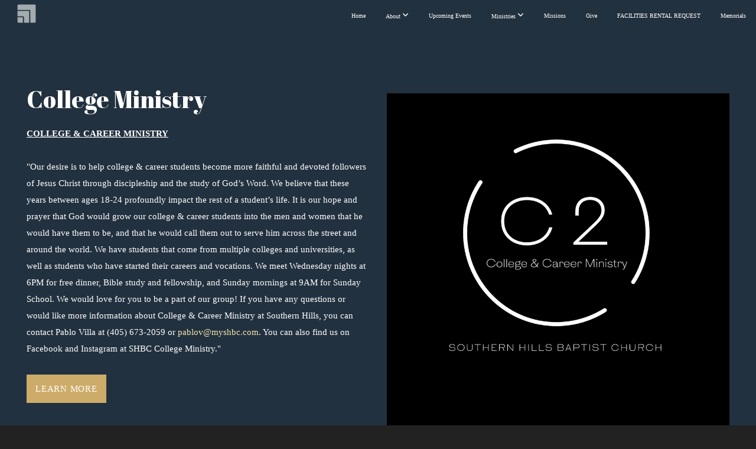

--- FILE ---
content_type: text/css
request_url: https://files.snappages.site/HXHGJX/assets/themes/68541/style1718053222.css
body_size: 1507
content:
.sp-button{font-family:"Times New Roman",Arial,"Helvetica Neue",Helvetica,sans-serif;font-weight:400;font-style:normal;font-size:1.5em;text-transform:uppercase;letter-spacing:0.05em;border-radius:0px}body{background-color:#222222;background-repeat:repeat;background-attachment:scroll;background-size:auto;background-position:top center}#sp-wrapper{max-width:100%}#sp-content,#sp-footer{font-family:"Times New Roman",Arial,"Helvetica Neue",Helvetica,sans-serif;font-weight:400;font-size:1.4em;line-height:2em;letter-spacing:0em}#sp-header{flex-wrap:wrap;box-sizing:border-box;background-color:#22313f;background-repeat:repeat-x;background-attachment:scroll;background-size:auto;background-position:bottom center;width:100%;display:flex;flex-direction:row;align-items:center;padding:0px;min-height:50px}#sp-header-wrapper{position:fixed;margin-top:0px;margin-left:0px;display:flex;flex-direction:column}#sp-header::before{content:'';order:1;flex-grow:1}#sp-logo{padding:0px;white-space:nowrap;order:0;color:#ffffff;font-family:"Abril Fatface",Arial,"Helvetica Neue",Helvetica,sans-serif;font-weight:400;font-style:normal;font-size:3.6em;line-height:1.4em;text-transform:uppercase;letter-spacing:0em;background-color:#22313f;margin:0 20px}#sp-logo::before{display:inline-block;height:1em;content:''}#sp-bar{font-family:"Times New Roman",Arial,"Helvetica Neue",Helvetica,sans-serif;font-weight:400;font-size:1.4em;line-height:2em;letter-spacing:0em;background-color:transparent;color:#7f8c8d !important;width:100%;box-sizing:border-box;display:none;padding:10px 20px;min-height:50px;z-index:1201;left:0px;top:0px}.sp-view-desktop #sp-bar-text{flex-grow:1}#sp-bar-social{font-size:18px;flex-grow:1;text-align:right}#sp-nav{padding:0px;box-sizing:border-box;order:2;color:#ffffff;background-color:#22313f}#sp-nav-links a:not(.sp-sub-nav a){font-family:"Times New Roman",Arial,"Helvetica Neue",Helvetica,sans-serif;font-weight:400;font-style:normal;font-size:1.6em;text-transform:uppercase;letter-spacing:0em}#sp-nav-links>ul>li>a:link,#sp-nav-links>ul>li>a:visited{color:#ffffff;padding:20px 15px}#sp-nav-links>ul>li.selected>a:link,#sp-nav-links>ul>li.selected>a:visited{color:#7f8c8d}#sp-nav-links>ul>li:first-of-type>a{border:none}#sp-nav-links>ul>li>a:hover{color:#cdac69}#sp-nav-button{color:#ffffff;order:1;box-shadow:0 0 0 10px #22313f,inset 0 0 0 100px #22313f}#sp-nav-links>ul>li>ul>li>a:hover{color:#FFF;background:#cdac69}.sp-sub-nav{font-family:"Times New Roman",Arial,"Helvetica Neue",Helvetica,sans-serif;font-weight:400;font-size:1.4em;line-height:2em;letter-spacing:0em}#sp-header.sticky.fixed{position:fixed !important;top:0px;right:0px;left:0px;padding:0px !important;min-height:0px;z-index:9999;box-shadow:0 0 15px rgba(0,0,0,0.5);-webkit-animation:sticky .3s;-moz-animation:sticky .3s;-ms-animation:sticky .3s;animation:sticky .3s}#sp-header.sticky.fixed #sp-bar,#sp-header.sticky.fixed #sp-logo{display:none}@keyframes sticky{from{opacity:0;top:-25px}to{opacity:1;top:0px}}@-moz-keyframes sticky{from{opacity:0;top:-25px}to{opacity:1;top:0px}}@-webkit-keyframes sticky{from{opacity:0;top:-25px}to{opacity:1;top:0px}}@-ms-keyframes sticky{from{opacity:0;top:-25px}to{opacity:1;top:0px}}.sp-view-mobile #sp-bar-text{display:none}.sp-view-mobile #sp-bar-social{text-align:center}body:not(.sp-view-desktop) #sp-header::before{content:'';flex-grow:1;order:1}.sp-view-mobile #sp-logo{font-size:2.7em}.sp-mobile-nav>ul>li,.sp-mobile-nav>.sp-sub-nav>li{font-family:"Times New Roman",Arial,"Helvetica Neue",Helvetica,sans-serif;font-weight:400;font-style:normal;font-size:1.6em;text-transform:uppercase;letter-spacing:0em}#sp-footer-brand{display:none}.sp-divider-block .sp-divider-holder{border-style:solid;border-width:1px;display:inline-block;width:100%;vertical-align:middle}.sp-section[data-dividers="true"] .sp-section-content>.sp-grid>.sp-row>.sp-col::before{border-style:solid;border-width:1px}.sp-icon-holder{color:#cdac69}.sp-image-title{font-family:"Times New Roman",Arial,"Helvetica Neue",Helvetica,sans-serif;font-weight:400;text-transform:none;letter-spacing:0em}h1{font-family:"Abril Fatface",Arial,"Helvetica Neue",Helvetica,sans-serif;font-weight:400;font-style:normal;font-size:5em;line-height:1em;text-transform:none;letter-spacing:0em}h2{font-family:"Abril Fatface",Arial,"Helvetica Neue",Helvetica,sans-serif;font-weight:400;font-style:normal;font-size:4em;line-height:1em;text-transform:none;letter-spacing:0em}h3{font-family:"Times New Roman",Arial,"Helvetica Neue",Helvetica,sans-serif;font-weight:400;font-style:normal;font-size:1.6em;line-height:1em;text-transform:uppercase;letter-spacing:-0.03em}#sp-content .sp-blog-post .h1,#sp-content .sp-blog-post .h2,#sp-content .sp-blog-post .h3{font-family:"Times New Roman",Arial,"Helvetica Neue",Helvetica,sans-serif;font-weight:400;font-size:1.4em;line-height:2em;letter-spacing:0em}#sp-content .sp-blog-post h1{font-family:"Times New Roman",Arial,"Helvetica Neue",Helvetica,sans-serif;font-weight:400;font-size:1.4em;line-height:2em;letter-spacing:0em;font-size:170%;line-height:1em}#sp-content .sp-blog-post h2{font-family:"Times New Roman",Arial,"Helvetica Neue",Helvetica,sans-serif;font-weight:400;font-size:1.4em;line-height:2em;letter-spacing:0em;font-size:140%;line-height:1em}#sp-content .sp-blog-post h3{font-family:"Times New Roman",Arial,"Helvetica Neue",Helvetica,sans-serif;font-weight:400;font-size:1.4em;line-height:2em;letter-spacing:0em;font-size:102%;line-height:1em}#sp-content .sp-blog-post:not(.sp-edit-page) .sp-heading-block:first-of-type h1{font-family:"Abril Fatface",Arial,"Helvetica Neue",Helvetica,sans-serif;font-weight:400;font-style:normal;font-size:4em;line-height:1em;text-transform:none;letter-spacing:0em}#sp-content .sp-blog-post:not(.sp-edit-page) .sp-heading-block:first-of-type .h1{font-size:10px}#sp-content{color:#ffffff;background-color:#22313f}.sp-scheme-0{color:#ffffff;background-color:#22313f}.sp-scheme-0 a:not(.sp-button):link,.sp-scheme-0 a:not(.sp-button):visited{color:#f5e3ad}.sp-scheme-0 a:not(.sp-button):hover{color:#cdac69}.sp-scheme-0 .sp-button{color:#FFFFFF;background-color:#cdac69}.sp-scheme-0 .sp-divider-block .sp-divider-holder{border-color:transparent;border-bottom-color:#cdac69}.sp-scheme-0 .sp-divider-border{border-color:transparent;border-bottom-color:#cdac69}.sp-section.sp-scheme-0[data-dividers="true"] .sp-section-content>.sp-grid>.sp-row>.sp-col{border-color:transparent;border-left-color:#cdac69}.sp-scheme-0 .sp-background-match-text{background-color:#ffffff}.sp-scheme-0 .sp-border-match-text{border-color:#ffffff}.sp-scheme-0 .sp-shadow-match-text{box-shadow-color:#ffffff}.sp-scheme-1{color:#FFFFFF;background-color:transparent}.sp-scheme-1 a:not(.sp-button):link,.sp-scheme-1 a:not(.sp-button):visited{color:#f5e3ad}.sp-scheme-1 a:not(.sp-button):hover{color:#cdac69}.sp-scheme-1 .sp-button{color:#FFFFFF;background-color:#cdac69}.sp-scheme-1 .sp-divider-block .sp-divider-holder{border-color:transparent;border-bottom-color:#cdac69}.sp-scheme-1 .sp-divider-border{border-color:transparent;border-bottom-color:#cdac69}.sp-section.sp-scheme-1[data-dividers="true"] .sp-section-content>.sp-grid>.sp-row>.sp-col{border-color:transparent;border-left-color:#cdac69}.sp-scheme-1 .sp-background-match-text{background-color:#FFFFFF}.sp-scheme-1 .sp-border-match-text{border-color:#FFFFFF}.sp-scheme-1 .sp-shadow-match-text{box-shadow-color:#FFFFFF}.sp-scheme-2{color:#cdac69;background-color:#333333}.sp-scheme-2 a:not(.sp-button):link,.sp-scheme-2 a:not(.sp-button):visited{color:#FFFFFF}.sp-scheme-2 a:not(.sp-button):hover{color:#FFFFFF}.sp-scheme-2 .sp-button{color:#FFFFFF;background-color:#cdac69}.sp-scheme-2 .sp-divider-block .sp-divider-holder{border-color:transparent;border-bottom-color:#CCCCCC}.sp-scheme-2 .sp-divider-border{border-color:transparent;border-bottom-color:#CCCCCC}.sp-section.sp-scheme-2[data-dividers="true"] .sp-section-content>.sp-grid>.sp-row>.sp-col{border-color:transparent;border-left-color:#CCCCCC}.sp-scheme-2 .sp-background-match-text{background-color:#cdac69}.sp-scheme-2 .sp-border-match-text{border-color:#cdac69}.sp-scheme-2 .sp-shadow-match-text{box-shadow-color:#cdac69}.sp-scheme-3{color:#34495e;background-color:#ffffff}.sp-scheme-3 a:not(.sp-button):link,.sp-scheme-3 a:not(.sp-button):visited{color:#f5e3ad}.sp-scheme-3 a:not(.sp-button):hover{color:#FFFFFF}.sp-scheme-3 .sp-button{color:#222;background-color:#f5e3ad}.sp-scheme-3 .sp-divider-block .sp-divider-holder{border-color:transparent;border-bottom-color:rgba(255,255,255,0.4)}.sp-scheme-3 .sp-divider-border{border-color:transparent;border-bottom-color:rgba(255,255,255,0.4)}.sp-section.sp-scheme-3[data-dividers="true"] .sp-section-content>.sp-grid>.sp-row>.sp-col{border-color:transparent;border-left-color:rgba(255,255,255,0.4)}.sp-scheme-3 .sp-icon-holder{color:#cdac69}.sp-scheme-3 .sp-background-match-text{background-color:#34495e}.sp-scheme-3 .sp-border-match-text{border-color:#34495e}.sp-scheme-3 .sp-shadow-match-text{box-shadow-color:#34495e}.sp-scheme-4{color:#000000;background-color:#FFFFFF}.sp-scheme-4 a:not(.sp-button):link,.sp-scheme-4 a:not(.sp-button):visited{color:#cdac69}.sp-scheme-4 a:not(.sp-button):hover{color:#000000}.sp-scheme-4 .sp-button{color:#000000;background-color:#000000}.sp-scheme-4 .sp-divider-block .sp-divider-holder{border-color:transparent;border-bottom-color:#CCCCCC}.sp-scheme-4 .sp-divider-border{border-color:transparent;border-bottom-color:#CCCCCC}.sp-section.sp-scheme-4[data-dividers="true"] .sp-section-content>.sp-grid>.sp-row>.sp-col{border-color:transparent;border-left-color:#CCCCCC}.sp-scheme-4 .sp-icon-holder{color:#cdac69}.sp-scheme-4 .sp-background-match-text{background-color:#000000}.sp-scheme-4 .sp-border-match-text{border-color:#000000}.sp-scheme-4 .sp-shadow-match-text{box-shadow-color:#000000}